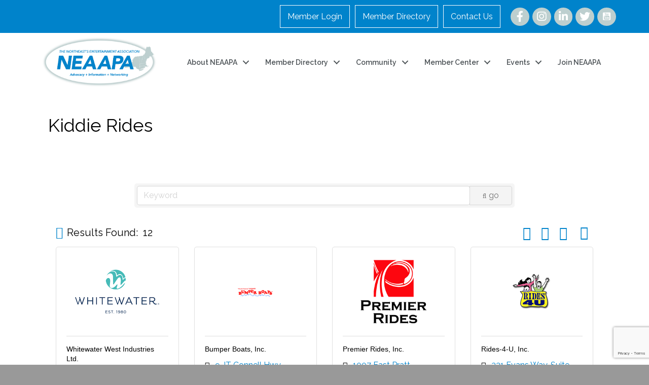

--- FILE ---
content_type: text/html; charset=utf-8
request_url: https://www.google.com/recaptcha/enterprise/anchor?ar=1&k=6LfI_T8rAAAAAMkWHrLP_GfSf3tLy9tKa839wcWa&co=aHR0cDovL21lbWJlcnMubmVhYXBhLmNvbTo4MA..&hl=en&v=N67nZn4AqZkNcbeMu4prBgzg&size=invisible&anchor-ms=20000&execute-ms=30000&cb=t3kq06l5dn83
body_size: 48711
content:
<!DOCTYPE HTML><html dir="ltr" lang="en"><head><meta http-equiv="Content-Type" content="text/html; charset=UTF-8">
<meta http-equiv="X-UA-Compatible" content="IE=edge">
<title>reCAPTCHA</title>
<style type="text/css">
/* cyrillic-ext */
@font-face {
  font-family: 'Roboto';
  font-style: normal;
  font-weight: 400;
  font-stretch: 100%;
  src: url(//fonts.gstatic.com/s/roboto/v48/KFO7CnqEu92Fr1ME7kSn66aGLdTylUAMa3GUBHMdazTgWw.woff2) format('woff2');
  unicode-range: U+0460-052F, U+1C80-1C8A, U+20B4, U+2DE0-2DFF, U+A640-A69F, U+FE2E-FE2F;
}
/* cyrillic */
@font-face {
  font-family: 'Roboto';
  font-style: normal;
  font-weight: 400;
  font-stretch: 100%;
  src: url(//fonts.gstatic.com/s/roboto/v48/KFO7CnqEu92Fr1ME7kSn66aGLdTylUAMa3iUBHMdazTgWw.woff2) format('woff2');
  unicode-range: U+0301, U+0400-045F, U+0490-0491, U+04B0-04B1, U+2116;
}
/* greek-ext */
@font-face {
  font-family: 'Roboto';
  font-style: normal;
  font-weight: 400;
  font-stretch: 100%;
  src: url(//fonts.gstatic.com/s/roboto/v48/KFO7CnqEu92Fr1ME7kSn66aGLdTylUAMa3CUBHMdazTgWw.woff2) format('woff2');
  unicode-range: U+1F00-1FFF;
}
/* greek */
@font-face {
  font-family: 'Roboto';
  font-style: normal;
  font-weight: 400;
  font-stretch: 100%;
  src: url(//fonts.gstatic.com/s/roboto/v48/KFO7CnqEu92Fr1ME7kSn66aGLdTylUAMa3-UBHMdazTgWw.woff2) format('woff2');
  unicode-range: U+0370-0377, U+037A-037F, U+0384-038A, U+038C, U+038E-03A1, U+03A3-03FF;
}
/* math */
@font-face {
  font-family: 'Roboto';
  font-style: normal;
  font-weight: 400;
  font-stretch: 100%;
  src: url(//fonts.gstatic.com/s/roboto/v48/KFO7CnqEu92Fr1ME7kSn66aGLdTylUAMawCUBHMdazTgWw.woff2) format('woff2');
  unicode-range: U+0302-0303, U+0305, U+0307-0308, U+0310, U+0312, U+0315, U+031A, U+0326-0327, U+032C, U+032F-0330, U+0332-0333, U+0338, U+033A, U+0346, U+034D, U+0391-03A1, U+03A3-03A9, U+03B1-03C9, U+03D1, U+03D5-03D6, U+03F0-03F1, U+03F4-03F5, U+2016-2017, U+2034-2038, U+203C, U+2040, U+2043, U+2047, U+2050, U+2057, U+205F, U+2070-2071, U+2074-208E, U+2090-209C, U+20D0-20DC, U+20E1, U+20E5-20EF, U+2100-2112, U+2114-2115, U+2117-2121, U+2123-214F, U+2190, U+2192, U+2194-21AE, U+21B0-21E5, U+21F1-21F2, U+21F4-2211, U+2213-2214, U+2216-22FF, U+2308-230B, U+2310, U+2319, U+231C-2321, U+2336-237A, U+237C, U+2395, U+239B-23B7, U+23D0, U+23DC-23E1, U+2474-2475, U+25AF, U+25B3, U+25B7, U+25BD, U+25C1, U+25CA, U+25CC, U+25FB, U+266D-266F, U+27C0-27FF, U+2900-2AFF, U+2B0E-2B11, U+2B30-2B4C, U+2BFE, U+3030, U+FF5B, U+FF5D, U+1D400-1D7FF, U+1EE00-1EEFF;
}
/* symbols */
@font-face {
  font-family: 'Roboto';
  font-style: normal;
  font-weight: 400;
  font-stretch: 100%;
  src: url(//fonts.gstatic.com/s/roboto/v48/KFO7CnqEu92Fr1ME7kSn66aGLdTylUAMaxKUBHMdazTgWw.woff2) format('woff2');
  unicode-range: U+0001-000C, U+000E-001F, U+007F-009F, U+20DD-20E0, U+20E2-20E4, U+2150-218F, U+2190, U+2192, U+2194-2199, U+21AF, U+21E6-21F0, U+21F3, U+2218-2219, U+2299, U+22C4-22C6, U+2300-243F, U+2440-244A, U+2460-24FF, U+25A0-27BF, U+2800-28FF, U+2921-2922, U+2981, U+29BF, U+29EB, U+2B00-2BFF, U+4DC0-4DFF, U+FFF9-FFFB, U+10140-1018E, U+10190-1019C, U+101A0, U+101D0-101FD, U+102E0-102FB, U+10E60-10E7E, U+1D2C0-1D2D3, U+1D2E0-1D37F, U+1F000-1F0FF, U+1F100-1F1AD, U+1F1E6-1F1FF, U+1F30D-1F30F, U+1F315, U+1F31C, U+1F31E, U+1F320-1F32C, U+1F336, U+1F378, U+1F37D, U+1F382, U+1F393-1F39F, U+1F3A7-1F3A8, U+1F3AC-1F3AF, U+1F3C2, U+1F3C4-1F3C6, U+1F3CA-1F3CE, U+1F3D4-1F3E0, U+1F3ED, U+1F3F1-1F3F3, U+1F3F5-1F3F7, U+1F408, U+1F415, U+1F41F, U+1F426, U+1F43F, U+1F441-1F442, U+1F444, U+1F446-1F449, U+1F44C-1F44E, U+1F453, U+1F46A, U+1F47D, U+1F4A3, U+1F4B0, U+1F4B3, U+1F4B9, U+1F4BB, U+1F4BF, U+1F4C8-1F4CB, U+1F4D6, U+1F4DA, U+1F4DF, U+1F4E3-1F4E6, U+1F4EA-1F4ED, U+1F4F7, U+1F4F9-1F4FB, U+1F4FD-1F4FE, U+1F503, U+1F507-1F50B, U+1F50D, U+1F512-1F513, U+1F53E-1F54A, U+1F54F-1F5FA, U+1F610, U+1F650-1F67F, U+1F687, U+1F68D, U+1F691, U+1F694, U+1F698, U+1F6AD, U+1F6B2, U+1F6B9-1F6BA, U+1F6BC, U+1F6C6-1F6CF, U+1F6D3-1F6D7, U+1F6E0-1F6EA, U+1F6F0-1F6F3, U+1F6F7-1F6FC, U+1F700-1F7FF, U+1F800-1F80B, U+1F810-1F847, U+1F850-1F859, U+1F860-1F887, U+1F890-1F8AD, U+1F8B0-1F8BB, U+1F8C0-1F8C1, U+1F900-1F90B, U+1F93B, U+1F946, U+1F984, U+1F996, U+1F9E9, U+1FA00-1FA6F, U+1FA70-1FA7C, U+1FA80-1FA89, U+1FA8F-1FAC6, U+1FACE-1FADC, U+1FADF-1FAE9, U+1FAF0-1FAF8, U+1FB00-1FBFF;
}
/* vietnamese */
@font-face {
  font-family: 'Roboto';
  font-style: normal;
  font-weight: 400;
  font-stretch: 100%;
  src: url(//fonts.gstatic.com/s/roboto/v48/KFO7CnqEu92Fr1ME7kSn66aGLdTylUAMa3OUBHMdazTgWw.woff2) format('woff2');
  unicode-range: U+0102-0103, U+0110-0111, U+0128-0129, U+0168-0169, U+01A0-01A1, U+01AF-01B0, U+0300-0301, U+0303-0304, U+0308-0309, U+0323, U+0329, U+1EA0-1EF9, U+20AB;
}
/* latin-ext */
@font-face {
  font-family: 'Roboto';
  font-style: normal;
  font-weight: 400;
  font-stretch: 100%;
  src: url(//fonts.gstatic.com/s/roboto/v48/KFO7CnqEu92Fr1ME7kSn66aGLdTylUAMa3KUBHMdazTgWw.woff2) format('woff2');
  unicode-range: U+0100-02BA, U+02BD-02C5, U+02C7-02CC, U+02CE-02D7, U+02DD-02FF, U+0304, U+0308, U+0329, U+1D00-1DBF, U+1E00-1E9F, U+1EF2-1EFF, U+2020, U+20A0-20AB, U+20AD-20C0, U+2113, U+2C60-2C7F, U+A720-A7FF;
}
/* latin */
@font-face {
  font-family: 'Roboto';
  font-style: normal;
  font-weight: 400;
  font-stretch: 100%;
  src: url(//fonts.gstatic.com/s/roboto/v48/KFO7CnqEu92Fr1ME7kSn66aGLdTylUAMa3yUBHMdazQ.woff2) format('woff2');
  unicode-range: U+0000-00FF, U+0131, U+0152-0153, U+02BB-02BC, U+02C6, U+02DA, U+02DC, U+0304, U+0308, U+0329, U+2000-206F, U+20AC, U+2122, U+2191, U+2193, U+2212, U+2215, U+FEFF, U+FFFD;
}
/* cyrillic-ext */
@font-face {
  font-family: 'Roboto';
  font-style: normal;
  font-weight: 500;
  font-stretch: 100%;
  src: url(//fonts.gstatic.com/s/roboto/v48/KFO7CnqEu92Fr1ME7kSn66aGLdTylUAMa3GUBHMdazTgWw.woff2) format('woff2');
  unicode-range: U+0460-052F, U+1C80-1C8A, U+20B4, U+2DE0-2DFF, U+A640-A69F, U+FE2E-FE2F;
}
/* cyrillic */
@font-face {
  font-family: 'Roboto';
  font-style: normal;
  font-weight: 500;
  font-stretch: 100%;
  src: url(//fonts.gstatic.com/s/roboto/v48/KFO7CnqEu92Fr1ME7kSn66aGLdTylUAMa3iUBHMdazTgWw.woff2) format('woff2');
  unicode-range: U+0301, U+0400-045F, U+0490-0491, U+04B0-04B1, U+2116;
}
/* greek-ext */
@font-face {
  font-family: 'Roboto';
  font-style: normal;
  font-weight: 500;
  font-stretch: 100%;
  src: url(//fonts.gstatic.com/s/roboto/v48/KFO7CnqEu92Fr1ME7kSn66aGLdTylUAMa3CUBHMdazTgWw.woff2) format('woff2');
  unicode-range: U+1F00-1FFF;
}
/* greek */
@font-face {
  font-family: 'Roboto';
  font-style: normal;
  font-weight: 500;
  font-stretch: 100%;
  src: url(//fonts.gstatic.com/s/roboto/v48/KFO7CnqEu92Fr1ME7kSn66aGLdTylUAMa3-UBHMdazTgWw.woff2) format('woff2');
  unicode-range: U+0370-0377, U+037A-037F, U+0384-038A, U+038C, U+038E-03A1, U+03A3-03FF;
}
/* math */
@font-face {
  font-family: 'Roboto';
  font-style: normal;
  font-weight: 500;
  font-stretch: 100%;
  src: url(//fonts.gstatic.com/s/roboto/v48/KFO7CnqEu92Fr1ME7kSn66aGLdTylUAMawCUBHMdazTgWw.woff2) format('woff2');
  unicode-range: U+0302-0303, U+0305, U+0307-0308, U+0310, U+0312, U+0315, U+031A, U+0326-0327, U+032C, U+032F-0330, U+0332-0333, U+0338, U+033A, U+0346, U+034D, U+0391-03A1, U+03A3-03A9, U+03B1-03C9, U+03D1, U+03D5-03D6, U+03F0-03F1, U+03F4-03F5, U+2016-2017, U+2034-2038, U+203C, U+2040, U+2043, U+2047, U+2050, U+2057, U+205F, U+2070-2071, U+2074-208E, U+2090-209C, U+20D0-20DC, U+20E1, U+20E5-20EF, U+2100-2112, U+2114-2115, U+2117-2121, U+2123-214F, U+2190, U+2192, U+2194-21AE, U+21B0-21E5, U+21F1-21F2, U+21F4-2211, U+2213-2214, U+2216-22FF, U+2308-230B, U+2310, U+2319, U+231C-2321, U+2336-237A, U+237C, U+2395, U+239B-23B7, U+23D0, U+23DC-23E1, U+2474-2475, U+25AF, U+25B3, U+25B7, U+25BD, U+25C1, U+25CA, U+25CC, U+25FB, U+266D-266F, U+27C0-27FF, U+2900-2AFF, U+2B0E-2B11, U+2B30-2B4C, U+2BFE, U+3030, U+FF5B, U+FF5D, U+1D400-1D7FF, U+1EE00-1EEFF;
}
/* symbols */
@font-face {
  font-family: 'Roboto';
  font-style: normal;
  font-weight: 500;
  font-stretch: 100%;
  src: url(//fonts.gstatic.com/s/roboto/v48/KFO7CnqEu92Fr1ME7kSn66aGLdTylUAMaxKUBHMdazTgWw.woff2) format('woff2');
  unicode-range: U+0001-000C, U+000E-001F, U+007F-009F, U+20DD-20E0, U+20E2-20E4, U+2150-218F, U+2190, U+2192, U+2194-2199, U+21AF, U+21E6-21F0, U+21F3, U+2218-2219, U+2299, U+22C4-22C6, U+2300-243F, U+2440-244A, U+2460-24FF, U+25A0-27BF, U+2800-28FF, U+2921-2922, U+2981, U+29BF, U+29EB, U+2B00-2BFF, U+4DC0-4DFF, U+FFF9-FFFB, U+10140-1018E, U+10190-1019C, U+101A0, U+101D0-101FD, U+102E0-102FB, U+10E60-10E7E, U+1D2C0-1D2D3, U+1D2E0-1D37F, U+1F000-1F0FF, U+1F100-1F1AD, U+1F1E6-1F1FF, U+1F30D-1F30F, U+1F315, U+1F31C, U+1F31E, U+1F320-1F32C, U+1F336, U+1F378, U+1F37D, U+1F382, U+1F393-1F39F, U+1F3A7-1F3A8, U+1F3AC-1F3AF, U+1F3C2, U+1F3C4-1F3C6, U+1F3CA-1F3CE, U+1F3D4-1F3E0, U+1F3ED, U+1F3F1-1F3F3, U+1F3F5-1F3F7, U+1F408, U+1F415, U+1F41F, U+1F426, U+1F43F, U+1F441-1F442, U+1F444, U+1F446-1F449, U+1F44C-1F44E, U+1F453, U+1F46A, U+1F47D, U+1F4A3, U+1F4B0, U+1F4B3, U+1F4B9, U+1F4BB, U+1F4BF, U+1F4C8-1F4CB, U+1F4D6, U+1F4DA, U+1F4DF, U+1F4E3-1F4E6, U+1F4EA-1F4ED, U+1F4F7, U+1F4F9-1F4FB, U+1F4FD-1F4FE, U+1F503, U+1F507-1F50B, U+1F50D, U+1F512-1F513, U+1F53E-1F54A, U+1F54F-1F5FA, U+1F610, U+1F650-1F67F, U+1F687, U+1F68D, U+1F691, U+1F694, U+1F698, U+1F6AD, U+1F6B2, U+1F6B9-1F6BA, U+1F6BC, U+1F6C6-1F6CF, U+1F6D3-1F6D7, U+1F6E0-1F6EA, U+1F6F0-1F6F3, U+1F6F7-1F6FC, U+1F700-1F7FF, U+1F800-1F80B, U+1F810-1F847, U+1F850-1F859, U+1F860-1F887, U+1F890-1F8AD, U+1F8B0-1F8BB, U+1F8C0-1F8C1, U+1F900-1F90B, U+1F93B, U+1F946, U+1F984, U+1F996, U+1F9E9, U+1FA00-1FA6F, U+1FA70-1FA7C, U+1FA80-1FA89, U+1FA8F-1FAC6, U+1FACE-1FADC, U+1FADF-1FAE9, U+1FAF0-1FAF8, U+1FB00-1FBFF;
}
/* vietnamese */
@font-face {
  font-family: 'Roboto';
  font-style: normal;
  font-weight: 500;
  font-stretch: 100%;
  src: url(//fonts.gstatic.com/s/roboto/v48/KFO7CnqEu92Fr1ME7kSn66aGLdTylUAMa3OUBHMdazTgWw.woff2) format('woff2');
  unicode-range: U+0102-0103, U+0110-0111, U+0128-0129, U+0168-0169, U+01A0-01A1, U+01AF-01B0, U+0300-0301, U+0303-0304, U+0308-0309, U+0323, U+0329, U+1EA0-1EF9, U+20AB;
}
/* latin-ext */
@font-face {
  font-family: 'Roboto';
  font-style: normal;
  font-weight: 500;
  font-stretch: 100%;
  src: url(//fonts.gstatic.com/s/roboto/v48/KFO7CnqEu92Fr1ME7kSn66aGLdTylUAMa3KUBHMdazTgWw.woff2) format('woff2');
  unicode-range: U+0100-02BA, U+02BD-02C5, U+02C7-02CC, U+02CE-02D7, U+02DD-02FF, U+0304, U+0308, U+0329, U+1D00-1DBF, U+1E00-1E9F, U+1EF2-1EFF, U+2020, U+20A0-20AB, U+20AD-20C0, U+2113, U+2C60-2C7F, U+A720-A7FF;
}
/* latin */
@font-face {
  font-family: 'Roboto';
  font-style: normal;
  font-weight: 500;
  font-stretch: 100%;
  src: url(//fonts.gstatic.com/s/roboto/v48/KFO7CnqEu92Fr1ME7kSn66aGLdTylUAMa3yUBHMdazQ.woff2) format('woff2');
  unicode-range: U+0000-00FF, U+0131, U+0152-0153, U+02BB-02BC, U+02C6, U+02DA, U+02DC, U+0304, U+0308, U+0329, U+2000-206F, U+20AC, U+2122, U+2191, U+2193, U+2212, U+2215, U+FEFF, U+FFFD;
}
/* cyrillic-ext */
@font-face {
  font-family: 'Roboto';
  font-style: normal;
  font-weight: 900;
  font-stretch: 100%;
  src: url(//fonts.gstatic.com/s/roboto/v48/KFO7CnqEu92Fr1ME7kSn66aGLdTylUAMa3GUBHMdazTgWw.woff2) format('woff2');
  unicode-range: U+0460-052F, U+1C80-1C8A, U+20B4, U+2DE0-2DFF, U+A640-A69F, U+FE2E-FE2F;
}
/* cyrillic */
@font-face {
  font-family: 'Roboto';
  font-style: normal;
  font-weight: 900;
  font-stretch: 100%;
  src: url(//fonts.gstatic.com/s/roboto/v48/KFO7CnqEu92Fr1ME7kSn66aGLdTylUAMa3iUBHMdazTgWw.woff2) format('woff2');
  unicode-range: U+0301, U+0400-045F, U+0490-0491, U+04B0-04B1, U+2116;
}
/* greek-ext */
@font-face {
  font-family: 'Roboto';
  font-style: normal;
  font-weight: 900;
  font-stretch: 100%;
  src: url(//fonts.gstatic.com/s/roboto/v48/KFO7CnqEu92Fr1ME7kSn66aGLdTylUAMa3CUBHMdazTgWw.woff2) format('woff2');
  unicode-range: U+1F00-1FFF;
}
/* greek */
@font-face {
  font-family: 'Roboto';
  font-style: normal;
  font-weight: 900;
  font-stretch: 100%;
  src: url(//fonts.gstatic.com/s/roboto/v48/KFO7CnqEu92Fr1ME7kSn66aGLdTylUAMa3-UBHMdazTgWw.woff2) format('woff2');
  unicode-range: U+0370-0377, U+037A-037F, U+0384-038A, U+038C, U+038E-03A1, U+03A3-03FF;
}
/* math */
@font-face {
  font-family: 'Roboto';
  font-style: normal;
  font-weight: 900;
  font-stretch: 100%;
  src: url(//fonts.gstatic.com/s/roboto/v48/KFO7CnqEu92Fr1ME7kSn66aGLdTylUAMawCUBHMdazTgWw.woff2) format('woff2');
  unicode-range: U+0302-0303, U+0305, U+0307-0308, U+0310, U+0312, U+0315, U+031A, U+0326-0327, U+032C, U+032F-0330, U+0332-0333, U+0338, U+033A, U+0346, U+034D, U+0391-03A1, U+03A3-03A9, U+03B1-03C9, U+03D1, U+03D5-03D6, U+03F0-03F1, U+03F4-03F5, U+2016-2017, U+2034-2038, U+203C, U+2040, U+2043, U+2047, U+2050, U+2057, U+205F, U+2070-2071, U+2074-208E, U+2090-209C, U+20D0-20DC, U+20E1, U+20E5-20EF, U+2100-2112, U+2114-2115, U+2117-2121, U+2123-214F, U+2190, U+2192, U+2194-21AE, U+21B0-21E5, U+21F1-21F2, U+21F4-2211, U+2213-2214, U+2216-22FF, U+2308-230B, U+2310, U+2319, U+231C-2321, U+2336-237A, U+237C, U+2395, U+239B-23B7, U+23D0, U+23DC-23E1, U+2474-2475, U+25AF, U+25B3, U+25B7, U+25BD, U+25C1, U+25CA, U+25CC, U+25FB, U+266D-266F, U+27C0-27FF, U+2900-2AFF, U+2B0E-2B11, U+2B30-2B4C, U+2BFE, U+3030, U+FF5B, U+FF5D, U+1D400-1D7FF, U+1EE00-1EEFF;
}
/* symbols */
@font-face {
  font-family: 'Roboto';
  font-style: normal;
  font-weight: 900;
  font-stretch: 100%;
  src: url(//fonts.gstatic.com/s/roboto/v48/KFO7CnqEu92Fr1ME7kSn66aGLdTylUAMaxKUBHMdazTgWw.woff2) format('woff2');
  unicode-range: U+0001-000C, U+000E-001F, U+007F-009F, U+20DD-20E0, U+20E2-20E4, U+2150-218F, U+2190, U+2192, U+2194-2199, U+21AF, U+21E6-21F0, U+21F3, U+2218-2219, U+2299, U+22C4-22C6, U+2300-243F, U+2440-244A, U+2460-24FF, U+25A0-27BF, U+2800-28FF, U+2921-2922, U+2981, U+29BF, U+29EB, U+2B00-2BFF, U+4DC0-4DFF, U+FFF9-FFFB, U+10140-1018E, U+10190-1019C, U+101A0, U+101D0-101FD, U+102E0-102FB, U+10E60-10E7E, U+1D2C0-1D2D3, U+1D2E0-1D37F, U+1F000-1F0FF, U+1F100-1F1AD, U+1F1E6-1F1FF, U+1F30D-1F30F, U+1F315, U+1F31C, U+1F31E, U+1F320-1F32C, U+1F336, U+1F378, U+1F37D, U+1F382, U+1F393-1F39F, U+1F3A7-1F3A8, U+1F3AC-1F3AF, U+1F3C2, U+1F3C4-1F3C6, U+1F3CA-1F3CE, U+1F3D4-1F3E0, U+1F3ED, U+1F3F1-1F3F3, U+1F3F5-1F3F7, U+1F408, U+1F415, U+1F41F, U+1F426, U+1F43F, U+1F441-1F442, U+1F444, U+1F446-1F449, U+1F44C-1F44E, U+1F453, U+1F46A, U+1F47D, U+1F4A3, U+1F4B0, U+1F4B3, U+1F4B9, U+1F4BB, U+1F4BF, U+1F4C8-1F4CB, U+1F4D6, U+1F4DA, U+1F4DF, U+1F4E3-1F4E6, U+1F4EA-1F4ED, U+1F4F7, U+1F4F9-1F4FB, U+1F4FD-1F4FE, U+1F503, U+1F507-1F50B, U+1F50D, U+1F512-1F513, U+1F53E-1F54A, U+1F54F-1F5FA, U+1F610, U+1F650-1F67F, U+1F687, U+1F68D, U+1F691, U+1F694, U+1F698, U+1F6AD, U+1F6B2, U+1F6B9-1F6BA, U+1F6BC, U+1F6C6-1F6CF, U+1F6D3-1F6D7, U+1F6E0-1F6EA, U+1F6F0-1F6F3, U+1F6F7-1F6FC, U+1F700-1F7FF, U+1F800-1F80B, U+1F810-1F847, U+1F850-1F859, U+1F860-1F887, U+1F890-1F8AD, U+1F8B0-1F8BB, U+1F8C0-1F8C1, U+1F900-1F90B, U+1F93B, U+1F946, U+1F984, U+1F996, U+1F9E9, U+1FA00-1FA6F, U+1FA70-1FA7C, U+1FA80-1FA89, U+1FA8F-1FAC6, U+1FACE-1FADC, U+1FADF-1FAE9, U+1FAF0-1FAF8, U+1FB00-1FBFF;
}
/* vietnamese */
@font-face {
  font-family: 'Roboto';
  font-style: normal;
  font-weight: 900;
  font-stretch: 100%;
  src: url(//fonts.gstatic.com/s/roboto/v48/KFO7CnqEu92Fr1ME7kSn66aGLdTylUAMa3OUBHMdazTgWw.woff2) format('woff2');
  unicode-range: U+0102-0103, U+0110-0111, U+0128-0129, U+0168-0169, U+01A0-01A1, U+01AF-01B0, U+0300-0301, U+0303-0304, U+0308-0309, U+0323, U+0329, U+1EA0-1EF9, U+20AB;
}
/* latin-ext */
@font-face {
  font-family: 'Roboto';
  font-style: normal;
  font-weight: 900;
  font-stretch: 100%;
  src: url(//fonts.gstatic.com/s/roboto/v48/KFO7CnqEu92Fr1ME7kSn66aGLdTylUAMa3KUBHMdazTgWw.woff2) format('woff2');
  unicode-range: U+0100-02BA, U+02BD-02C5, U+02C7-02CC, U+02CE-02D7, U+02DD-02FF, U+0304, U+0308, U+0329, U+1D00-1DBF, U+1E00-1E9F, U+1EF2-1EFF, U+2020, U+20A0-20AB, U+20AD-20C0, U+2113, U+2C60-2C7F, U+A720-A7FF;
}
/* latin */
@font-face {
  font-family: 'Roboto';
  font-style: normal;
  font-weight: 900;
  font-stretch: 100%;
  src: url(//fonts.gstatic.com/s/roboto/v48/KFO7CnqEu92Fr1ME7kSn66aGLdTylUAMa3yUBHMdazQ.woff2) format('woff2');
  unicode-range: U+0000-00FF, U+0131, U+0152-0153, U+02BB-02BC, U+02C6, U+02DA, U+02DC, U+0304, U+0308, U+0329, U+2000-206F, U+20AC, U+2122, U+2191, U+2193, U+2212, U+2215, U+FEFF, U+FFFD;
}

</style>
<link rel="stylesheet" type="text/css" href="https://www.gstatic.com/recaptcha/releases/N67nZn4AqZkNcbeMu4prBgzg/styles__ltr.css">
<script nonce="TL5NaV5nJ1NPOq9FqwmzSw" type="text/javascript">window['__recaptcha_api'] = 'https://www.google.com/recaptcha/enterprise/';</script>
<script type="text/javascript" src="https://www.gstatic.com/recaptcha/releases/N67nZn4AqZkNcbeMu4prBgzg/recaptcha__en.js" nonce="TL5NaV5nJ1NPOq9FqwmzSw">
      
    </script></head>
<body><div id="rc-anchor-alert" class="rc-anchor-alert"></div>
<input type="hidden" id="recaptcha-token" value="[base64]">
<script type="text/javascript" nonce="TL5NaV5nJ1NPOq9FqwmzSw">
      recaptcha.anchor.Main.init("[\x22ainput\x22,[\x22bgdata\x22,\x22\x22,\[base64]/[base64]/[base64]/[base64]/[base64]/[base64]/KGcoTywyNTMsTy5PKSxVRyhPLEMpKTpnKE8sMjUzLEMpLE8pKSxsKSksTykpfSxieT1mdW5jdGlvbihDLE8sdSxsKXtmb3IobD0odT1SKEMpLDApO08+MDtPLS0pbD1sPDw4fFooQyk7ZyhDLHUsbCl9LFVHPWZ1bmN0aW9uKEMsTyl7Qy5pLmxlbmd0aD4xMDQ/[base64]/[base64]/[base64]/[base64]/[base64]/[base64]/[base64]\\u003d\x22,\[base64]\\u003d\x22,\x22GMO9ISc5wp01w71VwonCuRnDkxLCrsOJQXZQZ8OVWQ/DoHk3OF0LwqvDtsOiDQd6WcKUQcKgw5Iyw5LDoMOWw7Z2ICUYIUp/[base64]/DphlXfyHCsmHDtsKjCSrDnWhsw5LCk8OCw5DCjmVHw7BRAEfCuzVXw7PDt8OXDMOOYz09IG3CpCvCuMONwrvDgcOawpPDpMOfwoB6w7XCssO2XAAywrd1wqHCt0PDosO8w4ZFVsO1w6E8C8Kqw6tcw4QVLmbDo8KSDsOZR8ODwrfDiMOEwqV+T28+w6LDh3RZQl/ChcO3NRp/worDj8KEwpYFRcOPMn1JF8K2HsOywpnCnsKvDsK2wpHDt8K8X8K0IsOiZj1fw6QsSSARSMOMP1R8ShzCu8KFw6oQeWVfJ8Kiw47CuzcPFw5GCcKHw6XCncOmwpfDmsKwBsOMw4/DmcKbWULCmMORw5zCm8K2woBcR8OYwpTCi0XDvzPCl8OKw6XDkUnDuWw8OEYKw6EjBcOyKsK3w4NNw6gWwo3DisOUw50tw7HDnH0/w6obccKEPzvDsjREw6hkwpBrRxHDjBQ2wpURcMOAwroHCsORwpwlw6FbT8KCQX4jDcKBFMKEQFggw5BVeXXDvsORFcK/w5zChBzDskTCtcOaw5rDjHZwZsOEw43CtMODV8OawrNzwrrDnMOJSsK0fMOPw6LDpsOjJkI/wpw4K8KaC8Ouw7nDosKtCjZIYMKUYcOMw50WwrrDh8OsOsKsTcKYGGXDr8KfwqxaZ8KvIzRrE8OYw6lzwoEWecOHP8OKwohQwr4Gw5TDmMOKRSbDr8OCwqkfGADDgMOyNsO4dV/CoXPCssO3TWAjDMKCHMKCDD46YsObA8O2S8K4CcOKFQYnPFshYsOHHwg1XibDs3RBw5lUZxdfTcOQeX3Cs1h3w6B7w7JPaHpUw7rCgMKgQ35owplpw5Vxw4LDmxPDvVvDvsKCZgrCu2XCk8OyLcKyw5IGdcKRHRPDq8K0w4HDkk7DtGXDp1w6wrrCm3/[base64]/P8OHflLDn8Ozw7TCisKEM2HDmBscw74fw5vDqcKww7Z9wo1hw7LCp8O0wpQ6w6IPw6Q8w7TCmcKBw4vCmiPCpcOBDQXCvX7CoBLDjjTCk8OYF8KgBMOCwo7Cq8KoVyPCmMK3w5UTVk3Cs8KoesKDIcO3dMOyUU/ChhjDqEPDvBkkEl5KV1AYw5w8w4HCiVXDi8KHQ24iZj3Dt8Kowro7w69ueTLDt8OYwrXDpcO0w4vCjhHDpMO2w4MBwovDjcKrw4dvXxLDssK8WsKuI8KPZMKTKMKZWMKpSQN6TT7CoFTDmMOpYTXCkcKRw4DCrMOdw6TClTbCmB8ww7/CtGYvewHDgVodw7bCuGHCiSgySD7DvhlXIMKSw54UFX7CiMO4CcOSwrjCi8K8wq3CgMOCw7wpwrFtwqHCgTsEMm0VD8KPwrxPw40ZwoEXwozCocOwFsKmIcOTFHpISW8Cw68HLcKDMsKbD8OBw7l2w651w6jDr05zWsOuw7LDt8OfwoAhwo/CmQnDu8OBasOgGnITL03CusOhwobDuMObwr/DsR3Do05Ow4omVcOjwoTDpG7DtcKJTsK/BSXDncOiIU5CwprCr8K3XV7DgkwTwqzDiQgULXdzKE59wqJ8fi9fw5LCnxJ9WG3DmnTCv8O/wqVPwqrDj8OvAcOuwpscwoPCsBtywr3DvWfCiANZw5piw79hPcKgLMO6BsKOw5FMw4HCon5UwrLDrxRRwrp0w6MceMKNwp9FMsOcCsOVwoAeGMKmAzDCiQPCvcKbw7QVBcOlw4bDq1rDo8KBTsO/PMOcwpklF2BcwrlwwpXCnMOowpQDw61XME8gJA7CoMKFbcKHwqHCncOsw6dbwo9VF8ORN1TCvcKdw6/CpMOEw741HMOBfCfCi8O0woLDt0clYsKzIjfCs1DCkMOaHUgww7BBFcOYwrfCiFFkJ0hHwqvCljPDtcKBw73CqRnCtMOjEhnDgVYUw5l2w5zCm2rDqMO1wr/CqsK5QHkNDMOMUXUdw6zDu8OPdAsRw44vwrTCvcKhbXAlJcOjwp85CMKqEgMXw6LDpcOLwrptZ8OeT8K0wooMw5kGS8OXw4Mcw6fClsOQC2DCiMKPw7w4woBZw4HCiMKuCnphJcO/KMKFOXfDrS/[base64]/w4oKwqwgwox6BjbCo8Onw70qwofCsn3CvjbCscOpJMO4TiN5cjJOw4nDrhM0w7PDscKLwobDmhJgAXLCl8OWLsKjwr5Ee2Q6Q8KlFsOSDjo9QXfDvsOZSl5+wodBwrAqRsK7w5LDusOSHMO4w5svecOEwrnDv2/DsRJSFlJKL8Ofw7UXwoMpZlQJw5XDjmHCq8OSC8OqcjvCv8KYw585w4cMY8KfBFrDsHbClMOvwqRUR8KHe1gLw5vCt8O7w5Vew7bDmMKnVcO0GRVQwq9iIH19w45ywqLDjjTDkSPCvsOGwqfDocK/VzzDmsKUd2FXw4bCozkVw781awV7w6DDo8Onw6vCgsK5XcKSwp7DmcO6eMOPCsOuOcO7wrQgbcOPYsKUKcOaQH3Cr1jClmvDusOwFgXDosKRe1/DuMOrG8OQQsKaQMOSwqTDrg3Do8OEwoccPsKKVMO5QGcXeMO8woPCrcKww6REwpDDtyLDhsKdMDDDhMKSUnVZwqLDu8Krwo8cw4TCvDPChcORw6dlwojCssKhOcODw5A5YUcLDC7Dk8KqG8KVwqvCvm/DmMKFwq/CpMKiwpvDiyw/Pz/ClCrCjXICHVRBwrdwYMKcCAkOw5zCpxzCtFXChcKcFcK+wqFgesORwpTDoTzDpC8Zw4DCqcKmYWgLwo/CjBRHUcKRIEjDr8O4bMOOwqQKwqcLw5k7w4zDtWHCsMK3w5h7w6DCk8KawpRxa2fDhT/CjcOfwoJ7w53CgzrCgMOhwoTDpjpHb8OPw5d5w748w4hGW3zDkHNOUzXCgsOZwqTDuF5HwqBfw7krwqzCtcO6dMKIJG7DnMOxw6vDn8OaDcK7Qw7DoANAOMKJLnNHw4DDpV3DpcOZwptnCBofwpQKw63DicORwr/DlsKPw7UpLsOtw4RKwpHDocOGEsKow7AaSkvCpCTCssO/wrrDpi4Sw6xmVsOIw6fDs8KqW8Kfw6l2w4jCi1gpFXIiDmkFYlrCtsO2wqlcVVvCocOLKwbCskVgwpTDrsKNwq7Di8KSRjxaCl53PXsGaUrDjsOqOgYtw4/Dny3DlsK4DGJ5w48Pw5F/[base64]/ZMK4woIvRsOgwqNsFyEuwpTDvcOfChnDnMKdwoPDqsKxCjBew6llTiByBTfDkS5taANUwrHCnlc9bj1ZR8OCwoDDrsKHwr3DrVt9GBPChcKTOcOGKsO8w5TCrhs0w6RbXlrDmFIUwpXCnGQ2w4zDkz7Cn8OIfsK+w7g/w7JQwoccwqJjwr9Xw7nCrh4bCMOrWsKwGhDCum/CjDUBdyNWwqtiw5Ybw6wnw704wozCo8OCSsOiwpjCmyp+w54twr3CpisKwoVkw7fDrsOSDQbDgjxxIcKAwqtdw7dPw7jCtlnCosKiw5EDRXNfwpBww7ZCwq1xBXIPw4bDisKREMKXw5LCi2xMw6IrchxSw6TCqsK/[base64]/[base64]/w6Y6F3QFKMOYD8OGw5/DvcOPVzAHeWoVKMKgwp5wwpBJaRDCqxECw7/Dm1YQw5wHw6bCslI6WibCo8Oew6wZFMKtwpDDs1HDpMO1wp3DmsORfsOcw77CqkESwrxlf8Kqw6jDq8KQHVkgw4/DmnXCu8OIGlfDvMOZwq/DrcOqwoLCnivDq8OAwpnCiUZQRHoURGNcKsKVY0EBaxtaeyXClgjDqB5aw4jDnw8UIsOSw5EawpjChwPDgEvDjcOywq8hBXIzVsO4SBbCjMO5BxjCmcO1w75Tw7QEQMOqwoRuRMOZUARHX8OWwqPDvh5mw5XCuUrDq1PCgS7Dp8K8wocnw7bCsTXCvQhMw7V/wrLCv8O9w7AGZ1XDisKhfxBYdlcRwp5vD3XClMOEesKTGSVgwqNsw7tOYMKKV8O7w6bDkMKew4/DvCQvGcK2REvDnlh+KSc/[base64]/wqseaDl5wo4mCmcSw68DC8K5wqrDhTLDpcKOw7HCmQrCswTCocOiesOQIsKKw55gwq8LDMOXwrcIQMKGwr4nw4PDtBHDmmFpQjDDiA4/DsKtwqzDtMOYAHTCtG43wrdnw54qwpbDjxQNDVbDvMONw5Euwr/[base64]/[base64]/DmELCpHkuwqtRwobCsT/DssKkZ0fCkQ7Cm8ORw6bCp8KwMGXDlcK+w4IiwprCucKCw5TDqBpnNzMJw6xNw6ALVw3CiSsSw6TCtsKuHjUbJsKWwqbCtyQCwoRmV8KwwrRPG2TCkGbDgMOrRMKRCXMJDcKCwqcqwp3DhBVqCF4cATh5wofDqUkgw4g/[base64]/w5geWcKSw7XCpWpPwp8bwprCjwHCsV3CtGrDpsKKwq12O8K5PMKZw71WwrrDhhLDtMKww7bDs8KYIsKBXcOKERsbwpvCsh/CrhDDtVxSw59zw7nCjMOTw59WDsOTccOzw6XDrMKCJcKww77CrHXCq0PCi2TCgkBfw7RxVsORw7tKdXcXw6bDin5+ADjDnSrDscOKf3xmw5XCryXDhFEkw49awqvCosO4wr9eU8KSDsKxfsOTw4EXworCjEBNGsKcR8O/w7fCm8O1woTDrsKPLcKmw5DCgMKQw73ClsOvwrsGwrciFy05PMK3w7jCm8OyGldnLF0+w6wDGjfCk8OxOsOQw6bCmcK0w4LDsMOwQMOQXlDCpsKHPsOOGDrCtcK5w5liwp/Ch8O/w5DDrSjDl1rDn8KdZjDDqVHClAx3woHDpMOtw584wq/Cs8K8GcK5w7zCo8KFwrBHKsKjw5rDoj/[base64]/DjRjDtMKvwrzDmDZxwrk3w6plwoDDkMOqcVUZYi/Do8O/LCrCpcK6w5TDpHouwr/Du2jDjcKDwrbCtBXCkxYMGVEGwqnDs03Ch05HS8O1wqc8FDbDrksuWMKqw6/[base64]/DtcKCwoYow4p/w6DDnMKnV2fCsMKALsOlwo4QTcKoYlgUw6Z/wpvCkcKBb1F/wqoGw7PComNywrpuJiV6IsKpXxnCqMOewqDDsTzDnhEgB3IHPsK6TcO4wqLCuClZbUTCm8OrC8O0Zlp1VTNzw67DjmsOEkQnw4DDr8OKw7hVwrzDpCAfS1gEw7LDoiMbwr7DssOIw4EHw7Y1KX/CssOrSMOqw6UsCsKHw6t3aSfDisOXX8OTGsOmcU/[base64]/CrErCu8O1w5x1w4UNOsKkw6HCsRLDqsKew77CgsO8aCDCrsOPwqXCiHTCjcKiWDfCvSsswpXCrMO9wrARJ8ORw4XCpV1Dw5Zbw7PChsOEc8OdBz/Cj8OMXl3DqV87wonCpDI5wptEw6UjYkDDhGJJw65ewos/woxbwrclwpAgJxPCjAjCuMKcw5vDu8KLw7xYw51hw7oXwpDDpcOJGhdNw6UkwokjwqnCjzjCrMOqY8KmEFzCk1BscMOcUHBxfMKWwq7DlC/CtwwGw4VqwrLDg8KywqAFQcKFw5Z7w7FCdQkLw4k3FH0GwqrDtyjDgMKAPsODHsOZIyk2bgVBwpLCqMOBwpFOfcKjwocRw5kdw7/CgcOVPHh1MnzDi8OZw5PCpUbDsMO0EcKTVcOhXzjDs8KuQ8KJR8KdbSPCliQ9eATDs8OfNMKkw7TDl8K2M8Oqw7wOw6kXwr3DjR0jYyrDj1TCngBgKcO8SsKtUMOxMMK1DMKrwrUkw6TDmivCksOyfcOFwqDCg3TCjsO4wow/X0sQw6sawqzCuj/ChT/Dn2k3RMOBOcO9w5RCIMO7w74nZXnDpClKwrPDs23DtkJhDjTDvcOfVMORHcOnw5YUw7NeRMOGLD9BwpDDjMKLw6vCisKOaHMgMcK6dcKawr7CjMOVNcKbYMKVwrhMZcO2QsOUA8OkesOpHcOHworCu0VzwrdmLsKoV2dfJMKdw5LCkibCjHc+w6/DlHfDgcK2w7zDsnXCrsKUwoLDs8OpQ8OTCQzCs8OII8KTEhxJeFxxcQPClGJbw7LCuHfDpGHCkcOsCMOackQfGU3DkMKQw7AuCjrCosOVwp7Dh8O1w4AAb8K9wrtyEMKoFsOvBcOHw4LDmMOtD1rCoWBKH2oxwqENU8OJYgpXQMOowrLCo8KNwplxB8KPw5/ClQkPwqPDlMODw6DDqcKVwr9Rw6zCt0nCsDHDpMKaw7XCpsOuwpnDsMOfwqDCisOCXGAOQcK/woljw7AibzjDkSHCncOLw4rDo8OVD8OBwrjCn8OGWH8JYFIbSsKEEMOZw6bDsz/CjDUew47DlsK/w6jCmDrCvw/DqCLCgELCpmgnw7Yrwo8tw7IOwoXDpxtPw61Yw7rCqMKLDsKxw5cTXMKEw4LDun3Crk5eT1J9D8OsYlbCj8KJw61+ewnCqMKCC8OWAxJUwqlxXnlMFB4pwoh2VSAQw5M0w4N2acOtw7AwVMO4wr/CmlNQV8KfwpLCt8OTbcOIZcO0WnvDlcKAwoYHw6pYwqx/bMO2w788w4nCjcKbFcK9KUfCvMKxw4zDnsKVd8KbIsOYw4dJwocbSEAwwpDDk8O/wq7CsB/DvcOLw7lVw7zDtlDCohlMIcOXwrDDkT9ONX7CnF4ELsK1IMKvAMKbE0/DgxNKw7PCuMOFC1bCjUEbXMOhA8K3wrwXZV3DozVgw7XDnTNZwpHCkCQYUsK0a8OiGmTCvMO3wr7DrxTDmW51AsOzw4TDv8KpAyvCr8KODMOPwrIdeVLDvUQtw4/Dn0oLw5FJw7Fbwq/ClcKUwqnCristwo/DsHgWNMKWBCcgd8OjKUZ+wqc4w485JQ/[base64]/BCl0w6YCw5fCjxEsw685BzHDqHZvw53CnhhKw5PCin/[base64]/RMKew4zDgzTCtycmw6kqXsOtDQLDqcKJw57Cj8OSC8OGfUMtw6xhw58sw7tfw4IjU8KiVBgpEW19PcOaSGvClMKNwrdYwoPDvlNiw6wlw709wp5TV2d4OkYuEsOufyjCuXbDocObYnVowojDmMO7w48+wqXDk1dbfgcvw6fCmsKaGsOJO8KKw6Y5YE/[base64]/DixjDj8OTCVdcZX81wqrDsmDClGTCoDzCq8O4MsKJPcKbwrLCg8OVED1Gwr3CjcO3OQRqw7jDmMK/[base64]/[base64]/Dtk/CrGY9wqbDh8Orw6UiwpzDvcOYF8OAwrMtwpvCkMKlw6jDgcKLwprDuHrCtCTDlXFXd8KHHMOdKTt3wo8Kwp07wqHDpcO/[base64]/DhURDwq3DhmrCmR3CnMOSwoDCjcOJL8KywppnwqBoeVd9Zklkw5Aaw4HDul3Ck8OEwrLDpsOmwoHDjsKTZXUCFSApJEZgG07DmcKMwo85w4JTYsK6a8ORw5/CvsO9GMKjwrrCjHZRCMOGCTPCnF4+w4jDugbCrjs4TcOxw5Mfw7LCo31PHjfDs8KFw4YzNcKaw4HDn8ONYMOmwqUkfBbCr23DiB9pw5PCs1tRRMKEGX7DrlBuw5JAWcK9FsKRMcK+eEUzwrM3woUrw6U/[base64]/DqMOYwpwww6TDn8OOwoJrCCgRwpPDhsO1bW7DqcKmYcOiwr4ScsOAf3R/ShjDhMK3VcKhw73CvMOMbn3CpSDDlGvChzFpZ8OgLcOPwp7Do8OTwqEQwrRxO0RaPcKZwooPSsOJbSHCvcO+fmDDnhQjemUDIGjDosKswoYDKD/Dk8KifkbDjCfCs8KPw5FdB8OJwqzCv8KSccOfNVDDiMK0wrMKwpzCscK9woXDlXjDmF06w4EIwo4nw6vCg8K0woXDhMOqEsKNC8O0w4RuwrvDgcKrwodyw5/CrD5gL8KYEcOPUlTCtsKdDnzCi8Oiw6Qqw41cw7s2PcOUVsK7w4svw7jDkVzDr8Kvwq3CqMOlSzcbw78/XMKaKMKaX8KYNcK+Tz/DrTM5wqrDusOrwpnCiHF4bsKXXRs1dcOtw4ZdwoM8G0PDlxZ/wqB2wonCssK2w7QwIcOlwo3CsMKoDU/[base64]/Cl8KYQyMfwpTCncOGw5kxw5Ygw4HCmsObCFg7WcOHGsOLw7nDqMORCsKCw4R9MMKWwqvCjSJ/JsOOccOXCMOrM8KnBALDlMO+UnBVIDBowrJ+GgJSLcKRwo1KWQhbw5gZw6TCoRnDnk9Nw5h/cSvDtMKSwq4/C8OywpU2woDDs3DCvnZcDkPCrsKWEsO4BnrDuUPCtD4ow7fCu1FmNsOBwppiS27Dg8O4wpnDs8Odw6DCtsOHeMOeCsK2aMOnccOUwrdaccKPVDIBwoLDpl/DnsKsb8O5w5w5fsOdYcOpw6Faw7cJwqjCg8KUBDvDpTnDjREIwqrCnF/Cm8OXUMOswps6bcKwOAhmw6kTe8OhVD8aYGZEwqrCgcK/w6fDnCAVWMKEw7Z8MVbDgDY+csO5XMKzwpBOwr1Kw45CwpzDvcOIV8O3TcOlwpfDhEfDkHIbwr3CosKLIMOCTcOZD8OrV8O5D8KfXMODPC9DB8O4FxhnOkc3wodIHsO3w7fCt8OIwrLCn1TDmhzDrMOPEsKFf1d1wowiThQpXMKuwqJWLcOuw6vDrsK/IHR8fsKAwqzDoG4uw5XDgx/CtSQMw5RFLiUIw6PDvUVrXlzDrjQywqnDtgjCnXYew7pvFMOTw6XDph7Dg8KwwpQHwrDCjGZwwpdVd8O1fMKhasKudFPDjityCWw4P8KcIHEuw7nCsFrDh8K2w4TDpMOEZTF0wohew59XJU8pw5XCnRTCjsKFb3XDqxXDkHbCtsOHQApjJCsbwo3DjsKoMsK/wpnCuMK6A8KTfsOsZRTCkMOdHlbDoMOVYDgyw6pGZXNqwptXw5MCOsOew4w1w4vCl8OWwpooEE3Cj0VuFi/DiVvDqsKsw7XDnMOODMOuwp/Dg21nw6VlRMKEw7dQeELCucKeQcKFwrk4w5wAW3IgZ8OEw5/DpsO7VsK9AsO5wp3CrzwOw4zCu8K0F8K4BTXDlUsiwq/Dt8KUworDjMKcw4w/FMOnw7lGNcK+L00FwqbDoTQ3WXgnJBnDq1HCuDAxYh/[base64]/[base64]/Di8K0csOSwrfDocOmwqVvG2DDu8ONLsOQwo/CpsKRN8KdUw55fU3DrcOdOcOqQHQHw7dhw5fDjzdkw4PDpMK9wq8cwp8zSFwMAUZkwqB3wpvCjWIzB8KRw6vCu2gjegPDinNxU8KWYcOIb2TDiMOYwpo3EsKKIQ9Cw64hwo/DhsOUFmbCm0nDjcK+EEkJw6LCocOYw4rDlcOCw6rCsmMWwq3CnwfCgcKUGV53ZDoswqLCuMO1w5TCq8Ktw5BxXwZ8W2dYwp/[base64]/ChyxYwoY1VjDCgMKww6jDj8KEAsKdaEzCpMKgDQTDuEPDv8KCw48yFcKGw73DtGzCtcK9bz9tHMK7V8OXwpDCqMKuw78Gw6nDilALwp/[base64]/Cp2xDwojDrMO/[base64]/[base64]/CjMKgYcKFw6zCscKmYQTCocKnYlfDs8KRGw0LKsKNSsOhwonDuirDu8KQw6nDj8OjwpbCsidANw4Rwo8nfB/DksKBwpQuw4c8w4oUwp7DhcKeADELw6F1w5DCi2jDl8OdKcOJPcO0wr3DoMKXY0Y9woYQXFVyKcKhw6DCkxvDv8KVwqsfd8KqMB04w7PCol7DuW/Cr1fClMOZwrZrUcOAwq7Cp8Otb8KcwoMaw5vCmHPDkMOeWcKOwogCwp1MbG0ww4PDlMO6XnQcwqN1w7DDukp9w6d5M2Q/wq0Fwp/[base64]/w4sXwq0Aw6vDlDhbwovDsmdYw5vCrMKUMMKRwp8bBsK/wqh+w5sSw5jDtsOSw41uP8O1w5nCtsKRw7BKwqDCk8OTw4rDumfCshpQDQrDhxttSysBBMOiZsOqwrIzwqd+w7DDuT4ow4JNwrrDqgjDvsKSwp3DkcOBKsOnw4B8wq1+LWI+BMK7w6Qhw5fDv8O1wrbCj1DDksO1EX4odsKZDj4aXTA/VhHDkwQ0w7vCsU4qGcKoPcKLw5/Cj3HDoXBpwoEEEsOPNzRYwohSJUbDvMKZw4ZGwr55QQfDvn4ALMK5w5U8X8O8JHPDr8K9wo3Dj3nDrsOsw4MPw7FIZMOPU8K+w7LDq8K9RBTCqMOGw6/CqsKRBhzDtAnDvwVEw6MnwoTCicOWUWfDrC3CqcObIQnCvMOzwo0EC8OPw7Z8w7E7CUk4EcK0dmLCuMOJwr9cw4vCgMOVw4kqWFvDm23Cg0tVwqQxw7MVNDx4w5l+Ym3CglYEwrnDmsOMY0tdwqh1w6EQwrbDig/CrgjCg8Oow6PDuMKVdgRYUMKiwpXDlinDvDcTJMORLcOOw7EQIMODwr3ClcOkwpbDsMO0VCtzbwHDpWbCr8Ouwo/CoCcyw7zCqMOuAFXCgMK5fcOQA8OdwqjCiCjCphdVa3DCinobwpfDgAlhe8KNM8KNQkPDom7ComQSW8OZHsOUwpDCnFUiw5rCssOnw6h/OlzDgFluWRbDjg1+wqbCp2PDhErCkCdIwqx0wqzDukd8Ig0gLMKrIEgIbsKywrQKwqIzw6dYwpgZQBzDmFlYf8OffsKlw5XCqMOgw67CmmUYZcOWw5AoesORKQIVS0oewqVEwpQ6wp/DnMKzNMO+w7XDh8OYGz1KF0zDtcOhwqIew7ZhwqTDkTnCmcOQwpB5wrjDoTzCiMOeMRY3DEbDqMOKeCoXw5XDggLCncODw6E0FnogwogXGsKgSsOew4YkwqM0O8KJw5DCjsOINsKWwplJGmDDnyRcFcK5ah/[base64]/DsWFnwoVHWlNTcz7Dg1XCpcKhIC3DssKOwoMseMOIwqzDucOEw4fDkMKBwr/DlnXCo3jCpMOtclHDtsOOcC3CocO1wqTChT7Dt8KLRn7ClsKrQMOCwpPChQfDlApzw7EbIUbCs8OGNcKGWsO2QsO7dsO4wqMiVAXCshzDg8OaHcKIw4/DhgTCpGsiw4HCrsOTwp7CsMKmGirCo8OIw64cDDXCg8KrYnxGUDXDtsKoSzEqd8OKesK+SMOew4DCpcOlNMOpW8OTw4cvcXzDpsOZwo3DlsKBw7QwwoDDshVge8KEOWvCl8KyWSYMw4xLwqNyWsKzwqEnw6UMwrHCvh/DnsKdQMOxwr1pwoE+w6PCohlzw7/DrlvDhcOkw7ovMD8uwpzCikFCwporecOjw4fDq3FnwoDDv8KePMOyCRjDpAzDtEptw5kvwpI3A8KGVmp2w7rCn8OOwp7Dq8KiwqHDmMObd8KzZsKOwpvCtsKfwo/DksOFKMObwpAjwoxxPsO5w6rCqMOUw63CqcKYwpzCkSljwo7ClSVQLgrCujfDpi0gwr7ClcObasO9wpzDqMK7w7oZAkjCoDvCkcKDwrLDpxU4wrkBfMOTw6TCsMKAw5LCj8KhD8O2KsKdw7rDrsOEw4/CpQTCi2YQw73Cg0vCrktHwp3CkA5awojDq2R1wrjCgXzDv3bDocKMAcOSOsOjd8Krw4cVwpzDrXTCkcOrw50nw59ZNi8xwp9nPE8rw4xlwphkw4gTw6XDgMOic8KEw5XCh8OdJMK7PlBEYMKQb0TCqk/DtBLCq8K3LsOTS8OwwrcZw4nCkG7Co8Ktwr3CgsODOUJqw61iwpHDisKXwqIFE3t6UMKXch3ClcO5ZlLDjcKaRMKnC1LDnTMuZ8Kbw6nCvx/DvMOpa2QcwoYwwrE1wpBKLmo6wqp2w4/[base64]/CvAVbXMKAwpRXeD3Dq8Oew73Dn3nCosKiPQPDqyDCkTF3fcOCPDjDkcO7wqwQworDjB8yJz5hAsO5wq1NTMK8w4dDcxnCjMOwZwzDpMO/wox1worDgsKNw5ZBYzQKw5PCpRN5w7FoCS8iwp/CpcKFw67CtsKmwro+w4HCvwIOwqLDjcKXFcOxwqR/aMOACxTCpGbCpcKfw6DCpnMdZMOsw7s1HGskUWLCncOPbG3Dg8K2wphVw4QlK1zDpiM0wrXDncKVw67ClsKHw6laVGZaP006WwfCuMO2UU1Cw4rCti/CrE0dw5A6wpE7wrXDvsOcw6AHwqvCn8KhwoDDhRTDrx/DhyxpwothM0vCmsOXw4rDvMKHw6bDnMOfLsKIWcOlw6bCsG3ClcKXwpZuwqXCgXhMw77DocKyBGULwqrCvCDDlw/[base64]/DqsOtXmwwwr/[base64]/CjsKFw70hw6BYMcOBMn3DucKaScOEw6vDhRvCqcO/wqQwJsO+EijCqsOBPUBYK8Oow7jCpS7DhsOGOFk6woXDjnHCs8OLwq7CtMOmeQvDh8KwwpvCqXTCogAFw6TDt8KMwokRw5AywpTChMKnw7zDmQjDncK1wqnDvXVnwpRHw6YNw6XCpMKDZsKxw74wLsO8DMKrTj/CmsKPw64vw4TCkCHCrDU+fjTCqBUHwr7Ckgx/TxDChDLCl8ONSMKdwrsWfQDDs8O5N3QNwr7CpcO4w7TDpcKncsOMwpNMOm/[base64]/wq3CuFFiCcOTw47CnsKwwonDmCPCqsOLw57DpsOTUMKowrXDgMOdEsKiw6zDqMObw7w5XcOzwpw4w57CghxdwrYcw6k5wqIfai7CnTxtw7E8csOjW8ObYcKlwrh/D8KgesKywoDCq8OoQsKfw4HCpBIrXh7Cr1/[base64]/ChcKqKTPCnsKFwqDDsnfCinICXcODw5DCvQ8abiRfwrvCk8Oww5Elw602wq3ChDIcwoHDjsO4woQnNlfCmcKDDU0iE1vDqcK1wpoTw4tVCMKVWUTCr1Yea8KNw6TClWM/J2UkwrnCkA9ewqciwprCvXfDmlVcOMKccVfCgcKpwq4UYCPDszLCrywWwqzDl8KUUcOnw4N3w4LCrsKvAkwCMsOhw4vCnMKKQcOVSTjDt20ZasKZw43CumxGwrQOwoMERW/Dl8OZHj3DgkY4VcOow58KN0LDqArDvMOnwoTDky3Dq8Oxw7R2wrPCmzhVX1ovF2xrw7Vsw6HCow7CtVzCqkhmw64/GFIbZgPCn8OHa8Kuw44VUh16d0jDlsKgexx/TG9xR8KMcMOVJjRyBD/CksOLDsKoGH0mewJLAzcewq/CiDd/KsOsw7PCkSXDnQBGw6AXw7EpHVIJw7zCqXTCqHrDosKIw4JGw6k2csOWw4o2w6/Ct8KTZ0zDlMO9ZMKfG8KHw6rDjcONw4XCrhPDjwlWCT/DnnsmFl7CvsOyw7YRwonDmcKdw5TDgkwYwo0SZ0bDsBkbwrXDnTjDo2R1wpbDknvDoVrCj8KHwr5YGsKDOsOGw4/[base64]/ClQfDtsOPwqlqwodowrvCiMKfwrDCu8KJeErDp8KWwpdxOCBpwq0qFMO+MMKHBMKowpRMwpPDvsOYw5p9WcK5w6PDnSYvwpnDo8OeQ8KowohrcMOzT8KwG8OoTcO2w5vDkH7DtsK6KMK3QhXCuCPDklJvwqUpw4HDrFDDon7DtcK/fsOsYzvDq8O5O8K6V8OOOSTCu8Otw7zDkmVKH8ORMsK6w43DsC7CiMOnwoPCqcOEdcKfwpvDpcOJw5HDmks7QcKUKsOECwYLYsOfQybDtifDhcKcesKERMKsw63CjcKgPw/Ck8K/wrHCtQZrw6jCv2wITcOTZyQcwrHDiibCosKnw7/Cq8K5w4oYD8Kfw6HCksKmD8K5w784wpnDgMKLwoPCncKwGxonwqZXcnLDgHvCsXDCrjXDtU7DhcOvQQhUw7vCrHLDq1MqdC/CtMOmEsOlwoTCscK8G8OYw57Dv8K1w7B3bkEafEoUYQczw4XDscOKwqrDrkAuRQMdwqjCiT9xUsOucmliW8KnNF0udCHChsO+wqQAMnfDs03Dm3rDpsO0cMOFw5g/fMOow7nDvnjCqBvCtCPDpsKLMUY8wr1owoHCuEHCjzUfw4BiKzF+cMKVLMOzw7vCuMO4dVDDkcKpZsOgwpQVacK/w7osw6DCjRkNdsKseBZYWsOzwpd9wo7Cqw/CqngrAWvDl8K/[base64]/CjsOGN0hTHMOmw6jDimxNw6PDqMOZC8Ovw7pbS8KKdUfDvsKqwrvDtHrCgTwKwoxUP1BXwpfCqg5qw6J7w7zCosK5w5/DscO4Ink4woxKwoheF8KpS0/ChznCpQVCw6jCp8KBBcKNfVtIwotlw77Cv1E5eRwkCRBXw57Cr8OfO8KQwoDCl8KeIicjMHVpKX7Dty/DpsOcJjPCsMK6HsKWSsK6w5wmw4RJworCilQ4JMKZwqApSsOww5DCncOONsODXArCjMKdKAXDh8OlR8OMw4TDkxvCoMOTw7TClV3CmUrCjW3DhQ8ywpwuw5AQX8Ofwptuawojw77DgwrDqMKWVcKgBl7DmcKNw4/Co08Zwq8GUcOTw4lqw5cffsOyBMOHwr9BEFsEJ8KBw4Z+TcKRwp7CrsKBUcKlRsOmwqXCmlYxB10Aw6VxclbChC3DvGgJw4/DtxsOYMOSw57DlMOvw4Z3w4TCgW5mC8KoFcK/[base64]/Dnho4fWpzw4Z/L8OQQMK1w5nDmsKfw4NSw5vCtDbDo8Okwp8SAMKLwoh/wrp7KEkNw6YpUcK3FDjDm8O/asO2fcKuBcO0ZcOpRDrDssO6RMOyw5RmGCs3w4jDhWfCqQvDucOiISbDnUUnw71VGsK3w40rw5JHZcO1MsOmCyBDNwhfw7s1w4LDjifDgUFFw4TCmcOMdQofTsOxwpTCnFVmw65FfsKww7XCnsKMwoHCoU/DkGVjfRpVRcOJWMKZUcONdMK4wo5hw7xPw5kJa8Oaw45vJ8OiVFNJUcOZwrMxwrLCuVcwFwtLw5JhwpnClzRywrXDrsOCVAcGBsKvNX7CuyLCrMKNV8ObNkvDsk/CtcKXWMK4wpxrwpzDpMKuCE7Cj8O3UH90w71xRSHDrFbDnQ7DnVHCrTZdw64nw4oOw4Z6wrAzw5/Ds8KrQsK+T8K4wrrCvsOpwqxfNcOSDCDCl8KDw4jCncKOwoE0GTTCgAnCqMO/DgUvw7fDm8OMOxvCkXTDhwtWw4bCh8OgelJoZUc/wqgQw7rCphYhw75EVMOnwo8kw7NKw4rCvVdtwrtrw7bDvxRQMsKzesKCFXrClnpZdsK8wrFTwrzDmT9dwr0JwogIdcOsw61nwrnDuMKZwo0ZRUbCkQbCs8O7SxLDr8O1DAnCgcKJwqkCe3UaPQJqw64RZMKCHVxeHFYnIcOfCcOlw6s5TRnDhEwywpI/[base64]/Ch8O1Nn1ZwpvDlDYHJRnCoMKMwrkLw6txTFd9WcKXwrDDvE7CncOnUsKmcMKgKcOBfX7ChsOmw5jDtwwFwrHDp8K9wqTCum8GwpvDlsK5wpgSwpF+w4HCrW8iCX7ChsOjYsOcw4Jnw7/DsVDCpFEwwqV7w5zCqGDDinUXUsOtO3XCkMKWXwvDvh8/[base64]/w6PDgTwDw4dew7vDkTXDkMK8w7nCtVp0w7ZQw48xcsKJwofDlxvDqmVpTVVbwpLCmxDDjS3Coy12woLCtS/[base64]/Cj8KTw5DCqsOrwq3CpA3CocODw7vCnzXCuMKvw6fCg8Ogw6VeTFh6K8Obw6E/wp5nc8ObXnFrUcKPP3vDhMKpLsKLw4PCpSrCpgdWeXhhwo/CjzYmW3nDt8K9LAbCjcOww5NLZmvCihzDrMOew7xAw6zDjcO6Th3DicO8w5oCVMOTwrrCtcKJChB4dDDDoy4WwqwQfMKdYsOpw703wr5Swr/Du8OXDcOuw6Nmw5TDjsOHwpgDwpjCpW3Di8KSElt2w7LCiV0ydcKfa8KWw5/CmcOPw77Cq3LChsKVAnhjw6zCpmfCkmPDrlbDhMKiwpogwqLCsMOBwph6bx1cAsOObkgGwo/CpS1aahtkWcOOQsOWwrPDtCoVwrHDpAl4w47Ch8OPwqN1w7fCqy7Cq17CtMKBY8KhB8O2wq0AwpJ0wq3CiMOXQ3hUcSfCi8KCwoNFw73Co1k4w5J6L8K7woPDhMKGB8K8wqvDjcO8w6gTw4opKV5+wrc3CCPCrgvDvMOTEwLCjnnDoTNDI8O/woTCrmdVwqHCvMKhLX9/w77DiMOqY8KICwHDvgTCnjI0wpNPTG7CnsOhw7AMIUvDp0DCo8OMMXLCtsKcJRlzPMK6MQM5worDm8OCR1MLw5kvTSQNwrsrBg/DhMKwwr4PZ8OWw5jCj8OpKwjCiMK9w6bDrQ7Dq8O+w546w4otImnCisKUIcOAASvCrMKSIUPCmsOhw4d0VQJow6kmFRRBTMOhw6VdwpXCvcKEw5lfVjPCrUgswqkLw7kmw44jw6A7w4XCjMOnw4MqW8KACXDChsOqw71MwovDnS/Dp8O+w6Z5O0Zyw6XDo8KZw6URBCpYw5rCj1nCmsKuUcKuw6/DsG1Zwqg9w5sdwoHDr8Knw6tqQWjDpgrCtB/DisKGe8KcwqUswr7DvMORYF/[base64]/TcKyw4jDusKxwr3DvhYHwrzCqsKnfcO+wqvDqMKHw4VJw6zDhMKCw5xDw7bCvcOTw58vw5zCrz1Ow7fCvsKBwrdZw7YXwqg1csOWJjXDtinCsMKMwpYSw5DDmcKzDB7Co8Kgw6bDj0Z6HcKXwohwwrbCrcKtcMKxGzTCqi/CoCDDsG8/AMKiK1fCgcKnwr8zwqw2ZMOAwozDumfCr8ODbhvDrHM4KMOkVsKkJz/CmQfDoyPDgEFAIcKRwpjDrmFWNGgOTCAwAVhGw5puBCDDtnrDjsKKw6rCsnMYUnzDoiAsPyrClsOGw7EraMOVVWY2wpFKfFhkw4bDjsO5w4bDuCYwwp1cZBEgw5tAwpDCjgRAwqZiY8O+wqLCtMOKw6gUw7lVJsOawqbDocKBOMO/woDDjU7DvRXCjcOmwoDDhFMcDBRkwq/DkjjDosKsHHzCnSpNwqXDjxbCg3Iew45ow4XDucKkwptgwoTCkwzDvcOiwoIyCBAMwrYrdsKow7PChjrDuUvClwbCs8Ogw79wwpLDnsKgw63ChT5rR8OzwqjDpMKQwr8CA1fDqMOUwp8ZacKsw7/CjcOaw6TDr8KIw5HDgxbCmcKQwoxiw6xqw5IBLcOJeMKgwp5tNMKzw5nCi8OXw4kUYBY2XCrDtUnCnGXDn03DlHsZQ8OOQMKNJMKTOAh9w60+HmPCpw/[base64]/DkVzCjFA1WcK5w67DmsOpw5vCvD1LAsOGEhQHw4B6w6/DiS/[base64]/woZMw6nCt8KrXcKzwrERwpJxwqvCrGrDk8OIa3LDtsOYwpHDjsOMZMO1w4J4wotdX04BbiVHPz7DuH5ywp0Fw6/Dj8K+wp/[base64]/[base64]/wr5kWhQDwr7DusK+JMOrSRw+wqlCf8KOwrpob0t7w7/[base64]/[base64]/w5o5w43DucO2CglHwphpwoPDtcK4aBBQesKsYxI/wq5Jw67DsFM+PsOUw6EQOmheHFR/PEMyw4o+fMOsMsO6WHPCg8OXcC/DqFzCuMOUP8OwKHElbsO4wqAdRcKWbyXDusKGJ8KXw4UNwrYVPCTDksOMdsOhf3TCusO8w5MGw7NXw4bCrsOlwq5zU2xrScKpw4pEPsOTwo5Kwpx3wpgXfsK9X37CqcOFL8KbecOZOgHDucOKwprClcONdlhYw4XDkwcwHiPDnFTCsy4/wrXDtW3CpVVzSyHDjV5awqjChcOvw7/DkDwKw63DtsONw7vCqy0MC8KAwqtQwrlNMcOeOTfCqcO7YcKQCVzCscK6wrgPwpMuOMKbwovCqQMpw5fDicOsNWDCh0Q8w4Vmw7XDusKfw74RwoDCimAuwpgjwphNMVfCmMOGG8KzDMOzNsKDJ8KNO39QaQJAZ2/[base64]/[base64]/DpkJXb8OkQcOZw41Jw4/DhRbDmMO7UMKJw6gcahAQwpRtwrQTbMKzw5kuOx0Ww7DCnlULSMOCTBXCjBpxwrtkdC/DscO0UsOIwqTCoGkNw4/ClsKTdD/CnVNXw48lHMKGBcOsXhFtOsKfw7bDhsO/Zil0ZwwfwonCqSXCrmDDnMOpcyw4D8KUP8KowpBZNMOPw6zCunbDjQHClRDChENGwoBpbVlSwrjCq8KyYRPDosOvw43CklVqw5MIw4fDginCicOeDsK5wo7DosKewprCvybDgsO3wpNENWnCgMKgwrPDmChRw7hFAT/DnwFOZsOLw6rDrFVGw6ogcw\\u003d\\u003d\x22],null,[\x22conf\x22,null,\x226LfI_T8rAAAAAMkWHrLP_GfSf3tLy9tKa839wcWa\x22,0,null,null,null,1,[21,125,63,73,95,87,41,43,42,83,102,105,109,121],[7059694,789],0,null,null,null,null,0,null,0,null,700,1,null,0,\[base64]/76lBhnEnQkZiJDzAxnryhAZzPMRGQ\\u003d\\u003d\x22,0,0,null,null,1,null,0,0,null,null,null,0],\x22http://members.neaapa.com:80\x22,null,[3,1,1],null,null,null,1,3600,[\x22https://www.google.com/intl/en/policies/privacy/\x22,\x22https://www.google.com/intl/en/policies/terms/\x22],\x22vR2p32yoBKl6DRXp1Syxsz2/sCDFq7fp2Wx93sDNZE4\\u003d\x22,1,0,null,1,1769778969101,0,0,[21,90,125],null,[29,175,98,177,100],\x22RC-xcaMH0fMX0a6-g\x22,null,null,null,null,null,\x220dAFcWeA6nr2oC3yXJLIs4c6oDuhP6Z9cpzeZY2gF_x8bVv4gpDmo8X4vCY8mzEjEqKhOfnIrEeXxTbANS1t891Yji7Fqtwz-wUQ\x22,1769861769084]");
    </script></body></html>